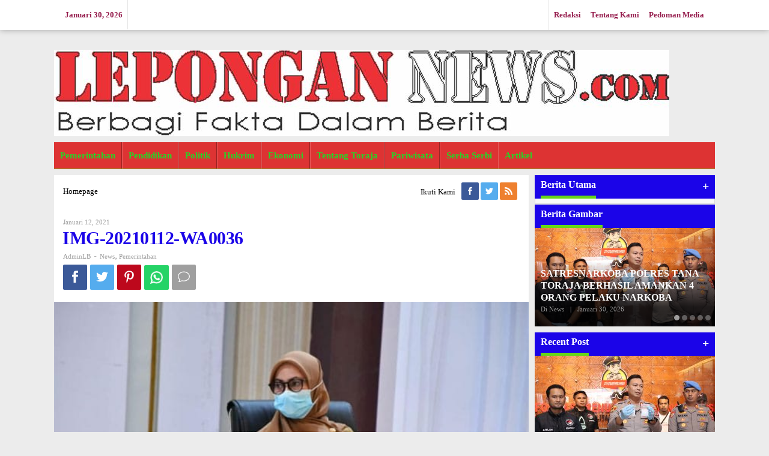

--- FILE ---
content_type: text/html; charset=UTF-8
request_url: https://lepongannews.com/swab-antigen-cepat-diketahui-daripada-swab-test-pcr-didatangkan-di-lutra-15-000/img-20210112-wa0036/
body_size: 13434
content:
<!DOCTYPE html>
<html dir="ltr" lang="id" prefix="og: https://ogp.me/ns#">
<head itemscope="itemscope" itemtype="https://schema.org/WebSite">
<meta charset="UTF-8">
<meta name="viewport" content="width=device-width, initial-scale=1">
<meta name="theme-color" content="#9fd677" />
	<link rel="profile" href="https://gmpg.org/xfn/11">

<title>IMG-20210112-WA0036 | Lepongan News</title>

		<!-- All in One SEO 4.6.4 - aioseo.com -->
		<meta name="robots" content="max-snippet:-1, max-image-preview:large, max-video-preview:-1" />
		<link rel="canonical" href="https://lepongannews.com/swab-antigen-cepat-diketahui-daripada-swab-test-pcr-didatangkan-di-lutra-15-000/img-20210112-wa0036/" />
		<meta name="generator" content="All in One SEO (AIOSEO) 4.6.4" />
		<meta property="og:locale" content="id_ID" />
		<meta property="og:site_name" content="LeponganNews" />
		<meta property="og:type" content="article" />
		<meta property="og:title" content="IMG-20210112-WA0036 | Lepongan News" />
		<meta property="og:url" content="https://lepongannews.com/swab-antigen-cepat-diketahui-daripada-swab-test-pcr-didatangkan-di-lutra-15-000/img-20210112-wa0036/" />
		<meta property="article:published_time" content="2021-01-12T15:02:56+00:00" />
		<meta property="article:modified_time" content="2021-01-12T15:02:56+00:00" />
		<meta name="twitter:card" content="summary" />
		<meta name="twitter:title" content="IMG-20210112-WA0036 | Lepongan News" />
		<script type="application/ld+json" class="aioseo-schema">
			{"@context":"https:\/\/schema.org","@graph":[{"@type":"BreadcrumbList","@id":"https:\/\/lepongannews.com\/swab-antigen-cepat-diketahui-daripada-swab-test-pcr-didatangkan-di-lutra-15-000\/img-20210112-wa0036\/#breadcrumblist","itemListElement":[{"@type":"ListItem","@id":"https:\/\/lepongannews.com\/#listItem","position":1,"name":"Beranda","item":"https:\/\/lepongannews.com\/","nextItem":"https:\/\/lepongannews.com\/swab-antigen-cepat-diketahui-daripada-swab-test-pcr-didatangkan-di-lutra-15-000\/img-20210112-wa0036\/#listItem"},{"@type":"ListItem","@id":"https:\/\/lepongannews.com\/swab-antigen-cepat-diketahui-daripada-swab-test-pcr-didatangkan-di-lutra-15-000\/img-20210112-wa0036\/#listItem","position":2,"name":"IMG-20210112-WA0036","previousItem":"https:\/\/lepongannews.com\/#listItem"}]},{"@type":"ItemPage","@id":"https:\/\/lepongannews.com\/swab-antigen-cepat-diketahui-daripada-swab-test-pcr-didatangkan-di-lutra-15-000\/img-20210112-wa0036\/#itempage","url":"https:\/\/lepongannews.com\/swab-antigen-cepat-diketahui-daripada-swab-test-pcr-didatangkan-di-lutra-15-000\/img-20210112-wa0036\/","name":"IMG-20210112-WA0036 | Lepongan News","inLanguage":"id-ID","isPartOf":{"@id":"https:\/\/lepongannews.com\/#website"},"breadcrumb":{"@id":"https:\/\/lepongannews.com\/swab-antigen-cepat-diketahui-daripada-swab-test-pcr-didatangkan-di-lutra-15-000\/img-20210112-wa0036\/#breadcrumblist"},"author":{"@id":"https:\/\/lepongannews.com\/author\/adminlb\/#author"},"creator":{"@id":"https:\/\/lepongannews.com\/author\/adminlb\/#author"},"datePublished":"2021-01-12T23:02:56+08:00","dateModified":"2021-01-12T23:02:56+08:00"},{"@type":"Organization","@id":"https:\/\/lepongannews.com\/#organization","name":"Lepongan News","description":"Berbagi Fakta Dalam Berita","url":"https:\/\/lepongannews.com\/","logo":{"@type":"ImageObject","url":"https:\/\/lepongannews.com\/wp-content\/uploads\/2021\/04\/New-Picture-82-1.jpg","@id":"https:\/\/lepongannews.com\/swab-antigen-cepat-diketahui-daripada-swab-test-pcr-didatangkan-di-lutra-15-000\/img-20210112-wa0036\/#organizationLogo","width":1024,"height":645},"image":{"@id":"https:\/\/lepongannews.com\/swab-antigen-cepat-diketahui-daripada-swab-test-pcr-didatangkan-di-lutra-15-000\/img-20210112-wa0036\/#organizationLogo"}},{"@type":"Person","@id":"https:\/\/lepongannews.com\/author\/adminlb\/#author","url":"https:\/\/lepongannews.com\/author\/adminlb\/","name":"adminLB","image":{"@type":"ImageObject","@id":"https:\/\/lepongannews.com\/swab-antigen-cepat-diketahui-daripada-swab-test-pcr-didatangkan-di-lutra-15-000\/img-20210112-wa0036\/#authorImage","url":"https:\/\/secure.gravatar.com\/avatar\/e9a01200bd4fc5d253f897455b16db39?s=96&d=monsterid&r=g","width":96,"height":96,"caption":"adminLB"}},{"@type":"WebSite","@id":"https:\/\/lepongannews.com\/#website","url":"https:\/\/lepongannews.com\/","name":"Lepongan News","description":"Berbagi Fakta Dalam Berita","inLanguage":"id-ID","publisher":{"@id":"https:\/\/lepongannews.com\/#organization"}}]}
		</script>
		<!-- All in One SEO -->

<link rel='dns-prefetch' href='//fonts.googleapis.com' />
<link rel="alternate" type="application/rss+xml" title="Lepongan News &raquo; Feed" href="https://lepongannews.com/feed/" />
<link rel="alternate" type="application/rss+xml" title="Lepongan News &raquo; Umpan Komentar" href="https://lepongannews.com/comments/feed/" />
<link rel="alternate" type="application/rss+xml" title="Lepongan News &raquo; IMG-20210112-WA0036 Umpan Komentar" href="https://lepongannews.com/swab-antigen-cepat-diketahui-daripada-swab-test-pcr-didatangkan-di-lutra-15-000/img-20210112-wa0036/feed/" />
<script type="text/javascript">
/* <![CDATA[ */
window._wpemojiSettings = {"baseUrl":"https:\/\/s.w.org\/images\/core\/emoji\/15.0.3\/72x72\/","ext":".png","svgUrl":"https:\/\/s.w.org\/images\/core\/emoji\/15.0.3\/svg\/","svgExt":".svg","source":{"concatemoji":"https:\/\/lepongannews.com\/wp-includes\/js\/wp-emoji-release.min.js?ver=6.5.7"}};
/*! This file is auto-generated */
!function(i,n){var o,s,e;function c(e){try{var t={supportTests:e,timestamp:(new Date).valueOf()};sessionStorage.setItem(o,JSON.stringify(t))}catch(e){}}function p(e,t,n){e.clearRect(0,0,e.canvas.width,e.canvas.height),e.fillText(t,0,0);var t=new Uint32Array(e.getImageData(0,0,e.canvas.width,e.canvas.height).data),r=(e.clearRect(0,0,e.canvas.width,e.canvas.height),e.fillText(n,0,0),new Uint32Array(e.getImageData(0,0,e.canvas.width,e.canvas.height).data));return t.every(function(e,t){return e===r[t]})}function u(e,t,n){switch(t){case"flag":return n(e,"\ud83c\udff3\ufe0f\u200d\u26a7\ufe0f","\ud83c\udff3\ufe0f\u200b\u26a7\ufe0f")?!1:!n(e,"\ud83c\uddfa\ud83c\uddf3","\ud83c\uddfa\u200b\ud83c\uddf3")&&!n(e,"\ud83c\udff4\udb40\udc67\udb40\udc62\udb40\udc65\udb40\udc6e\udb40\udc67\udb40\udc7f","\ud83c\udff4\u200b\udb40\udc67\u200b\udb40\udc62\u200b\udb40\udc65\u200b\udb40\udc6e\u200b\udb40\udc67\u200b\udb40\udc7f");case"emoji":return!n(e,"\ud83d\udc26\u200d\u2b1b","\ud83d\udc26\u200b\u2b1b")}return!1}function f(e,t,n){var r="undefined"!=typeof WorkerGlobalScope&&self instanceof WorkerGlobalScope?new OffscreenCanvas(300,150):i.createElement("canvas"),a=r.getContext("2d",{willReadFrequently:!0}),o=(a.textBaseline="top",a.font="600 32px Arial",{});return e.forEach(function(e){o[e]=t(a,e,n)}),o}function t(e){var t=i.createElement("script");t.src=e,t.defer=!0,i.head.appendChild(t)}"undefined"!=typeof Promise&&(o="wpEmojiSettingsSupports",s=["flag","emoji"],n.supports={everything:!0,everythingExceptFlag:!0},e=new Promise(function(e){i.addEventListener("DOMContentLoaded",e,{once:!0})}),new Promise(function(t){var n=function(){try{var e=JSON.parse(sessionStorage.getItem(o));if("object"==typeof e&&"number"==typeof e.timestamp&&(new Date).valueOf()<e.timestamp+604800&&"object"==typeof e.supportTests)return e.supportTests}catch(e){}return null}();if(!n){if("undefined"!=typeof Worker&&"undefined"!=typeof OffscreenCanvas&&"undefined"!=typeof URL&&URL.createObjectURL&&"undefined"!=typeof Blob)try{var e="postMessage("+f.toString()+"("+[JSON.stringify(s),u.toString(),p.toString()].join(",")+"));",r=new Blob([e],{type:"text/javascript"}),a=new Worker(URL.createObjectURL(r),{name:"wpTestEmojiSupports"});return void(a.onmessage=function(e){c(n=e.data),a.terminate(),t(n)})}catch(e){}c(n=f(s,u,p))}t(n)}).then(function(e){for(var t in e)n.supports[t]=e[t],n.supports.everything=n.supports.everything&&n.supports[t],"flag"!==t&&(n.supports.everythingExceptFlag=n.supports.everythingExceptFlag&&n.supports[t]);n.supports.everythingExceptFlag=n.supports.everythingExceptFlag&&!n.supports.flag,n.DOMReady=!1,n.readyCallback=function(){n.DOMReady=!0}}).then(function(){return e}).then(function(){var e;n.supports.everything||(n.readyCallback(),(e=n.source||{}).concatemoji?t(e.concatemoji):e.wpemoji&&e.twemoji&&(t(e.twemoji),t(e.wpemoji)))}))}((window,document),window._wpemojiSettings);
/* ]]> */
</script>
<style id='wp-emoji-styles-inline-css' type='text/css'>

	img.wp-smiley, img.emoji {
		display: inline !important;
		border: none !important;
		box-shadow: none !important;
		height: 1em !important;
		width: 1em !important;
		margin: 0 0.07em !important;
		vertical-align: -0.1em !important;
		background: none !important;
		padding: 0 !important;
	}
</style>
<link rel='stylesheet' id='wp-block-library-css' href='https://lepongannews.com/wp-includes/css/dist/block-library/style.min.css?ver=6.5.7' type='text/css' media='all' />
<style id='classic-theme-styles-inline-css' type='text/css'>
/*! This file is auto-generated */
.wp-block-button__link{color:#fff;background-color:#32373c;border-radius:9999px;box-shadow:none;text-decoration:none;padding:calc(.667em + 2px) calc(1.333em + 2px);font-size:1.125em}.wp-block-file__button{background:#32373c;color:#fff;text-decoration:none}
</style>
<style id='global-styles-inline-css' type='text/css'>
body{--wp--preset--color--black: #000000;--wp--preset--color--cyan-bluish-gray: #abb8c3;--wp--preset--color--white: #ffffff;--wp--preset--color--pale-pink: #f78da7;--wp--preset--color--vivid-red: #cf2e2e;--wp--preset--color--luminous-vivid-orange: #ff6900;--wp--preset--color--luminous-vivid-amber: #fcb900;--wp--preset--color--light-green-cyan: #7bdcb5;--wp--preset--color--vivid-green-cyan: #00d084;--wp--preset--color--pale-cyan-blue: #8ed1fc;--wp--preset--color--vivid-cyan-blue: #0693e3;--wp--preset--color--vivid-purple: #9b51e0;--wp--preset--gradient--vivid-cyan-blue-to-vivid-purple: linear-gradient(135deg,rgba(6,147,227,1) 0%,rgb(155,81,224) 100%);--wp--preset--gradient--light-green-cyan-to-vivid-green-cyan: linear-gradient(135deg,rgb(122,220,180) 0%,rgb(0,208,130) 100%);--wp--preset--gradient--luminous-vivid-amber-to-luminous-vivid-orange: linear-gradient(135deg,rgba(252,185,0,1) 0%,rgba(255,105,0,1) 100%);--wp--preset--gradient--luminous-vivid-orange-to-vivid-red: linear-gradient(135deg,rgba(255,105,0,1) 0%,rgb(207,46,46) 100%);--wp--preset--gradient--very-light-gray-to-cyan-bluish-gray: linear-gradient(135deg,rgb(238,238,238) 0%,rgb(169,184,195) 100%);--wp--preset--gradient--cool-to-warm-spectrum: linear-gradient(135deg,rgb(74,234,220) 0%,rgb(151,120,209) 20%,rgb(207,42,186) 40%,rgb(238,44,130) 60%,rgb(251,105,98) 80%,rgb(254,248,76) 100%);--wp--preset--gradient--blush-light-purple: linear-gradient(135deg,rgb(255,206,236) 0%,rgb(152,150,240) 100%);--wp--preset--gradient--blush-bordeaux: linear-gradient(135deg,rgb(254,205,165) 0%,rgb(254,45,45) 50%,rgb(107,0,62) 100%);--wp--preset--gradient--luminous-dusk: linear-gradient(135deg,rgb(255,203,112) 0%,rgb(199,81,192) 50%,rgb(65,88,208) 100%);--wp--preset--gradient--pale-ocean: linear-gradient(135deg,rgb(255,245,203) 0%,rgb(182,227,212) 50%,rgb(51,167,181) 100%);--wp--preset--gradient--electric-grass: linear-gradient(135deg,rgb(202,248,128) 0%,rgb(113,206,126) 100%);--wp--preset--gradient--midnight: linear-gradient(135deg,rgb(2,3,129) 0%,rgb(40,116,252) 100%);--wp--preset--font-size--small: 13px;--wp--preset--font-size--medium: 20px;--wp--preset--font-size--large: 36px;--wp--preset--font-size--x-large: 42px;--wp--preset--spacing--20: 0.44rem;--wp--preset--spacing--30: 0.67rem;--wp--preset--spacing--40: 1rem;--wp--preset--spacing--50: 1.5rem;--wp--preset--spacing--60: 2.25rem;--wp--preset--spacing--70: 3.38rem;--wp--preset--spacing--80: 5.06rem;--wp--preset--shadow--natural: 6px 6px 9px rgba(0, 0, 0, 0.2);--wp--preset--shadow--deep: 12px 12px 50px rgba(0, 0, 0, 0.4);--wp--preset--shadow--sharp: 6px 6px 0px rgba(0, 0, 0, 0.2);--wp--preset--shadow--outlined: 6px 6px 0px -3px rgba(255, 255, 255, 1), 6px 6px rgba(0, 0, 0, 1);--wp--preset--shadow--crisp: 6px 6px 0px rgba(0, 0, 0, 1);}:where(.is-layout-flex){gap: 0.5em;}:where(.is-layout-grid){gap: 0.5em;}body .is-layout-flex{display: flex;}body .is-layout-flex{flex-wrap: wrap;align-items: center;}body .is-layout-flex > *{margin: 0;}body .is-layout-grid{display: grid;}body .is-layout-grid > *{margin: 0;}:where(.wp-block-columns.is-layout-flex){gap: 2em;}:where(.wp-block-columns.is-layout-grid){gap: 2em;}:where(.wp-block-post-template.is-layout-flex){gap: 1.25em;}:where(.wp-block-post-template.is-layout-grid){gap: 1.25em;}.has-black-color{color: var(--wp--preset--color--black) !important;}.has-cyan-bluish-gray-color{color: var(--wp--preset--color--cyan-bluish-gray) !important;}.has-white-color{color: var(--wp--preset--color--white) !important;}.has-pale-pink-color{color: var(--wp--preset--color--pale-pink) !important;}.has-vivid-red-color{color: var(--wp--preset--color--vivid-red) !important;}.has-luminous-vivid-orange-color{color: var(--wp--preset--color--luminous-vivid-orange) !important;}.has-luminous-vivid-amber-color{color: var(--wp--preset--color--luminous-vivid-amber) !important;}.has-light-green-cyan-color{color: var(--wp--preset--color--light-green-cyan) !important;}.has-vivid-green-cyan-color{color: var(--wp--preset--color--vivid-green-cyan) !important;}.has-pale-cyan-blue-color{color: var(--wp--preset--color--pale-cyan-blue) !important;}.has-vivid-cyan-blue-color{color: var(--wp--preset--color--vivid-cyan-blue) !important;}.has-vivid-purple-color{color: var(--wp--preset--color--vivid-purple) !important;}.has-black-background-color{background-color: var(--wp--preset--color--black) !important;}.has-cyan-bluish-gray-background-color{background-color: var(--wp--preset--color--cyan-bluish-gray) !important;}.has-white-background-color{background-color: var(--wp--preset--color--white) !important;}.has-pale-pink-background-color{background-color: var(--wp--preset--color--pale-pink) !important;}.has-vivid-red-background-color{background-color: var(--wp--preset--color--vivid-red) !important;}.has-luminous-vivid-orange-background-color{background-color: var(--wp--preset--color--luminous-vivid-orange) !important;}.has-luminous-vivid-amber-background-color{background-color: var(--wp--preset--color--luminous-vivid-amber) !important;}.has-light-green-cyan-background-color{background-color: var(--wp--preset--color--light-green-cyan) !important;}.has-vivid-green-cyan-background-color{background-color: var(--wp--preset--color--vivid-green-cyan) !important;}.has-pale-cyan-blue-background-color{background-color: var(--wp--preset--color--pale-cyan-blue) !important;}.has-vivid-cyan-blue-background-color{background-color: var(--wp--preset--color--vivid-cyan-blue) !important;}.has-vivid-purple-background-color{background-color: var(--wp--preset--color--vivid-purple) !important;}.has-black-border-color{border-color: var(--wp--preset--color--black) !important;}.has-cyan-bluish-gray-border-color{border-color: var(--wp--preset--color--cyan-bluish-gray) !important;}.has-white-border-color{border-color: var(--wp--preset--color--white) !important;}.has-pale-pink-border-color{border-color: var(--wp--preset--color--pale-pink) !important;}.has-vivid-red-border-color{border-color: var(--wp--preset--color--vivid-red) !important;}.has-luminous-vivid-orange-border-color{border-color: var(--wp--preset--color--luminous-vivid-orange) !important;}.has-luminous-vivid-amber-border-color{border-color: var(--wp--preset--color--luminous-vivid-amber) !important;}.has-light-green-cyan-border-color{border-color: var(--wp--preset--color--light-green-cyan) !important;}.has-vivid-green-cyan-border-color{border-color: var(--wp--preset--color--vivid-green-cyan) !important;}.has-pale-cyan-blue-border-color{border-color: var(--wp--preset--color--pale-cyan-blue) !important;}.has-vivid-cyan-blue-border-color{border-color: var(--wp--preset--color--vivid-cyan-blue) !important;}.has-vivid-purple-border-color{border-color: var(--wp--preset--color--vivid-purple) !important;}.has-vivid-cyan-blue-to-vivid-purple-gradient-background{background: var(--wp--preset--gradient--vivid-cyan-blue-to-vivid-purple) !important;}.has-light-green-cyan-to-vivid-green-cyan-gradient-background{background: var(--wp--preset--gradient--light-green-cyan-to-vivid-green-cyan) !important;}.has-luminous-vivid-amber-to-luminous-vivid-orange-gradient-background{background: var(--wp--preset--gradient--luminous-vivid-amber-to-luminous-vivid-orange) !important;}.has-luminous-vivid-orange-to-vivid-red-gradient-background{background: var(--wp--preset--gradient--luminous-vivid-orange-to-vivid-red) !important;}.has-very-light-gray-to-cyan-bluish-gray-gradient-background{background: var(--wp--preset--gradient--very-light-gray-to-cyan-bluish-gray) !important;}.has-cool-to-warm-spectrum-gradient-background{background: var(--wp--preset--gradient--cool-to-warm-spectrum) !important;}.has-blush-light-purple-gradient-background{background: var(--wp--preset--gradient--blush-light-purple) !important;}.has-blush-bordeaux-gradient-background{background: var(--wp--preset--gradient--blush-bordeaux) !important;}.has-luminous-dusk-gradient-background{background: var(--wp--preset--gradient--luminous-dusk) !important;}.has-pale-ocean-gradient-background{background: var(--wp--preset--gradient--pale-ocean) !important;}.has-electric-grass-gradient-background{background: var(--wp--preset--gradient--electric-grass) !important;}.has-midnight-gradient-background{background: var(--wp--preset--gradient--midnight) !important;}.has-small-font-size{font-size: var(--wp--preset--font-size--small) !important;}.has-medium-font-size{font-size: var(--wp--preset--font-size--medium) !important;}.has-large-font-size{font-size: var(--wp--preset--font-size--large) !important;}.has-x-large-font-size{font-size: var(--wp--preset--font-size--x-large) !important;}
.wp-block-navigation a:where(:not(.wp-element-button)){color: inherit;}
:where(.wp-block-post-template.is-layout-flex){gap: 1.25em;}:where(.wp-block-post-template.is-layout-grid){gap: 1.25em;}
:where(.wp-block-columns.is-layout-flex){gap: 2em;}:where(.wp-block-columns.is-layout-grid){gap: 2em;}
.wp-block-pullquote{font-size: 1.5em;line-height: 1.6;}
</style>
<link rel='stylesheet' id='newkarma-core-css' href='https://lepongannews.com/wp-content/plugins/newkarma-core/css/newkarma-core.css?ver=2.0.5' type='text/css' media='all' />
<link rel='stylesheet' id='newkarma-fonts-css' href='https://fonts.googleapis.com/css?family=PT+Serif+Caption%3Aregular%2Citalic%26subset%3Dlatin%2C&#038;ver=1.1.8' type='text/css' media='all' />
<link rel='stylesheet' id='newkarma-nonamp-css' href='https://lepongannews.com/wp-content/themes/newkarma/style-nonamp.css?ver=1.1.8' type='text/css' media='all' />
<link rel='stylesheet' id='newkarma-style-css' href='https://lepongannews.com/wp-content/themes/newkarma/style.css?ver=1.1.8' type='text/css' media='all' />
<style id='newkarma-style-inline-css' type='text/css'>
body{color:#000000;font-family:"PT Serif Caption","Helvetica", Arial;}h1.entry-title{color:#1b04e8;}kbd,a.button,button,.button,button.button,input[type="button"],input[type="reset"],input[type="submit"],.tagcloud a,.tagcloud ul,.prevnextpost-links a .prevnextpost,.page-links .page-link-number,.sidr,#navigationamp,.page-title,.gmr_widget_content ul.gmr-tabs,.index-page-numbers,.widget-title{background-color:#1b04e8;}blockquote,a.button,button,.button,button.button,input[type="button"],input[type="reset"],input[type="submit"],.gmr-theme div.sharedaddy h3.sd-title:before,.gmr_widget_content ul.gmr-tabs li a,.bypostauthor > .comment-body{border-color:#1b04e8;}.gmr-meta-topic a,.newkarma-rp-widget .rp-number,.gmr-owl-carousel .gmr-slide-topic a,.tab-comment-number,.gmr-module-slide-topic a{color:#66d617;}h1.page-title,h2.page-title,h3.page-title,.page-title span,.gmr-menuwrap,.widget-title span,h3.homemodule-title span,.gmr_widget_content ul.gmr-tabs li a.js-tabs__title-active{border-color:#66d617;}.gmr-menuwrap #primary-menu > li > a:hover,.gmr-menuwrap #primary-menu > li.page_item_has_children:hover > a,.gmr-menuwrap #primary-menu > li.menu-item-has-children:hover > a,.gmr-mainmenu #primary-menu > li:hover > a,.gmr-mainmenu #primary-menu > .current-menu-item > a,.gmr-mainmenu #primary-menu > .current-menu-ancestor > a,.gmr-mainmenu #primary-menu > .current_page_item > a,.gmr-mainmenu #primary-menu > .current_page_ancestor > a{-webkit-box-shadow:inset 0px -5px 0px 0px#66d617;-moz-box-shadow:inset 0px -5px 0px 0px#66d617;box-shadow:inset 0px -5px 0px 0px#66d617;}.gmr-modulehome .gmr-cat-bg a,.tab-content .newkarma-rp-widget .rp-number,.owl-theme .owl-controls .owl-page.active span{background-color:#66d617;}a,.gmr-related-infinite .view-more-button{color:#000000;}.gmr-related-infinite .view-more-button{border-color:#000000;}.gmr-related-infinite .view-more-button:hover{background-color:#000000;color:#ffffff;}a:hover,a:focus,a:active{color:#e54e2c;}.site-title a{color:#0367bf;}.site-description{color:#ffffff;}.gmr-logo{margin-top:23px;}.gmr-menuwrap,.gmr-sticky .top-header.sticky-menu,.gmr-mainmenu #primary-menu .sub-menu,.gmr-mainmenu #primary-menu .children{background-color:#dd3333;}#gmr-responsive-menu,.gmr-mainmenu #primary-menu > li > a,.gmr-mainmenu #primary-menu .sub-menu a,.gmr-mainmenu #primary-menu .children a,.sidr ul li ul li a,.sidr ul li a,#navigationamp ul li ul li a,#navigationamp ul li a{color:#26d626;}.gmr-mainmenu #primary-menu > li.menu-border > a span{border-color:#26d626;}#gmr-responsive-menu:hover,.gmr-mainmenu #primary-menu > li:hover > a,.gmr-mainmenu #primary-menu .current-menu-item > a,.gmr-mainmenu #primary-menu .current-menu-ancestor > a,.gmr-mainmenu #primary-menu .current_page_item > a,.gmr-mainmenu #primary-menu .current_page_ancestor > a,.sidr ul li ul li a:hover,.sidr ul li a:hover{color:#72d62a;}.gmr-mainmenu #primary-menu > li.menu-border:hover > a span,.gmr-mainmenu #primary-menu > li.menu-border.current-menu-item > a span,.gmr-mainmenu #primary-menu > li.menu-border.current-menu-ancestor > a span,.gmr-mainmenu #primary-menu > li.menu-border.current_page_item > a span,.gmr-mainmenu #primary-menu > li.menu-border.current_page_ancestor > a span{border-color:#72d62a;}.gmr-mainmenu #primary-menu > li:hover > a,.gmr-mainmenu #primary-menu .current-menu-item > a,.gmr-mainmenu #primary-menu .current-menu-ancestor > a,.gmr-mainmenu #primary-menu .current_page_item > a,.gmr-mainmenu #primary-menu .current_page_ancestor > a{background-color:#338eaf;}.gmr-secondmenuwrap,.gmr-secondmenu #primary-menu .sub-menu,.gmr-secondmenu #primary-menu .children{background-color:#dd8c11;}.gmr-secondmenu #primary-menu > li > a,.gmr-secondmenu #primary-menu .sub-menu a,.gmr-secondmenu #primary-menu .children a{color:#000000;}.gmr-topnavwrap{background-color:#ffffff;}#gmr-topnavresponsive-menu,.gmr-topnavmenu #primary-menu > li > a,.gmr-top-date,.search-trigger .gmr-icon{color:#961e4e;}.gmr-topnavmenu #primary-menu > li.menu-border > a span{border-color:#961e4e;}#gmr-topnavresponsive-menu:hover,.gmr-topnavmenu #primary-menu > li:hover > a,.gmr-topnavmenu #primary-menu .current-menu-item > a,.gmr-topnavmenu #primary-menu .current-menu-ancestor > a,.gmr-topnavmenu #primary-menu .current_page_item > a,.gmr-topnavmenu #primary-menu .current_page_ancestor > a,.gmr-social-icon ul > li > a:hover{color:#eded00;}.gmr-topnavmenu #primary-menu > li.menu-border:hover > a span,.gmr-topnavmenu #primary-menu > li.menu-border.current-menu-item > a span,.gmr-topnavmenu #primary-menu > li.menu-border.current-menu-ancestor > a span,.gmr-topnavmenu #primary-menu > li.menu-border.current_page_item > a span,.gmr-topnavmenu #primary-menu > li.menu-border.current_page_ancestor > a span{border-color:#eded00;}.gmr-element-carousel{background-color:#0013e5;}.gmr-owl-carousel .gmr-slide-title a{color:#123aed;}.gmr-owl-carousel .item:hover .gmr-slide-title a{color:#dd9933;}.gmr-modulehome{background-color:#eded5a;}.gmr-modulehome,.gmr-modulehome a,.gmr-modulehome .gmr-cat-bg a:hover{color:#220bed;}.gmr-title-module-related{border-color:#220bed;}.gmr-modulehome a:hover,.gmr-title-module-related{color:#1111bf;}.site-main-single{background-color:#ffffff;}.site-main-archive{background-color:#cedd5a;}.site-main-archive .view-more-button:hover,ul.page-numbers li span.page-numbers{color:#cedd5a;background-color:#000000;}.site-main-archive,a.read-more{color:#000000;}.site-main-archive h2.entry-title a,.site-main-archive .view-more-button,.site-main-archive .gmr-ajax-text,ul.page-numbers li a{color:#000000;}.site-main-archive .view-more-button,ul.page-numbers li span.current,ul.page-numbers li a{border-color:#000000;}.site-main-archive .gmr-archive:hover h2.entry-title a,ul.page-numbers li a:hover{color:#1d20c4;}ul.page-numbers li a:hover{border-color:#1d20c4;}.gmr-focus-news.gmr-focus-gallery h2.entry-title a,.gmr-widget-carousel .gmr-slide-title a,.newkarma-rp-widget .gmr-rp-bigthumbnail .gmr-rp-bigthumb-content .title-bigthumb{color:#ffffff;}.gmr-focus-news.gmr-focus-gallery:hover h2.entry-title a,.gmr-widget-carousel .item:hover .gmr-slide-title a,.newkarma-rp-widget .gmr-rp-bigthumbnail:hover .gmr-rp-bigthumb-content .title-bigthumb{color:#ba7e5b;}h1,h2,h3,h4,h5,h6,a,.rsswidget,.gmr-metacontent,.gmr-ajax-text,.view-more-button,ul.single-social-icon li.social-text,.page-links,.gmr-top-date,ul.page-numbers li{font-family:Georgia,Times,"Times New Roman",serif;}body,.gmr-module-posts ul li{font-weight:500;font-size:15px;}.entry-content-single{font-size:16px;}h1{font-size:15px;}h2{font-size:15px;}h3{font-size:15px;}h4{font-size:15px;}h5{font-size:12px;}h6{font-size:12px;}.site-footer{background-color:#ffffff;color:#dd3333;}ul.footer-social-icon li a span{color:#000000;}ul.footer-social-icon li a span,.footer-content{border-color:#000000;}ul.footer-social-icon li a:hover span{color:#000000;border-color:#000000;}.site-footer a{color:#000000;}.site-footer a:hover{color:#eded78;}
</style>
<link rel="https://api.w.org/" href="https://lepongannews.com/wp-json/" /><link rel="alternate" type="application/json" href="https://lepongannews.com/wp-json/wp/v2/media/8886" /><link rel="EditURI" type="application/rsd+xml" title="RSD" href="https://lepongannews.com/xmlrpc.php?rsd" />
<meta name="generator" content="WordPress 6.5.7" />
<link rel='shortlink' href='https://lepongannews.com/?p=8886' />
<link rel="alternate" type="application/json+oembed" href="https://lepongannews.com/wp-json/oembed/1.0/embed?url=https%3A%2F%2Flepongannews.com%2Fswab-antigen-cepat-diketahui-daripada-swab-test-pcr-didatangkan-di-lutra-15-000%2Fimg-20210112-wa0036%2F" />
<link rel="alternate" type="text/xml+oembed" href="https://lepongannews.com/wp-json/oembed/1.0/embed?url=https%3A%2F%2Flepongannews.com%2Fswab-antigen-cepat-diketahui-daripada-swab-test-pcr-didatangkan-di-lutra-15-000%2Fimg-20210112-wa0036%2F&#038;format=xml" />
<meta name="google-site-verification" content="SKVasXhAw1MJnZUL7dNgPk1G85-ieM6fcyVbHHRqf7I" /><link rel="icon" href="https://lepongannews.com/wp-content/uploads/2019/12/cropped-New-Picture-5-1-1-90x90.jpg" sizes="32x32" />
<link rel="icon" href="https://lepongannews.com/wp-content/uploads/2019/12/cropped-New-Picture-5-1-1.jpg" sizes="192x192" />
<link rel="apple-touch-icon" href="https://lepongannews.com/wp-content/uploads/2019/12/cropped-New-Picture-5-1-1.jpg" />
<meta name="msapplication-TileImage" content="https://lepongannews.com/wp-content/uploads/2019/12/cropped-New-Picture-5-1-1.jpg" />
</head>

<body data-rsssl=1 class="attachment attachment-template-default single single-attachment postid-8886 attachmentid-8886 attachment-jpeg gmr-theme gmr-no-sticky group-blog" itemscope="itemscope" itemtype="https://schema.org/WebPage">

<a class="skip-link screen-reader-text" href="#main">Lewati ke konten</a>


<div class="top-header-second">
	<div class="gmr-topnavwrap clearfix">
		<div class="container-topnav">
			<div class="gmr-list-table">
				<div class="gmr-table-row">
											<div class="gmr-table-cell gmr-table-date">
							<span class="gmr-top-date">Januari 30, 2026</span>
						</div>
											<div class="gmr-table-cell gmr-table-search">
							<div class="only-mobile gmr-mobilelogo">
								<div class="gmr-logo"><a href="https://lepongannews.com/" class="custom-logo-link" itemprop="url" title="Lepongan News"><img src="https://lepongannews.com/wp-content/uploads/2023/12/New-Picture-97.jpg" alt="Lepongan News" title="Lepongan News" /></a></div>							</div>
													</div>

					<div class="gmr-table-cell gmr-table-menu">
						<a id="gmr-topnavresponsive-menu" href="#menus" title="Menus" rel="nofollow"></a>
						<div class="close-topnavmenu-wrap"><a id="close-topnavmenu-button" rel="nofollow" href="#"><span class="icon_close_alt2"></span></a></div>
						<nav id="site-navigation" class="gmr-topnavmenu pull-right" role="navigation" itemscope="itemscope" itemtype="https://schema.org/SiteNavigationElement">
							<ul id="primary-menu" class="menu"><li id="menu-item-12895" class="menu-item menu-item-type-post_type menu-item-object-page menu-item-12895"><a href="https://lepongannews.com/redaksi/" itemprop="url"><span itemprop="name">Redaksi</span></a></li>
<li id="menu-item-12896" class="menu-item menu-item-type-post_type menu-item-object-page menu-item-12896"><a href="https://lepongannews.com/tentang/" itemprop="url"><span itemprop="name">Tentang Kami</span></a></li>
<li id="menu-item-74" class="menu-item menu-item-type-post_type menu-item-object-page menu-item-74"><a href="https://lepongannews.com/indeks-berita/" itemprop="url"><span itemprop="name">Pedoman Media</span></a></li>
</ul>						</nav><!-- #site-navigation -->
					</div>
				</div>
			</div>
					</div>
	</div>
</div>

<div class="container">
	<div class="clearfix gmr-headwrapper">
		<div class="gmr-logo"><a href="https://lepongannews.com/" class="custom-logo-link" itemprop="url" title="Lepongan News"><img src="https://lepongannews.com/wp-content/uploads/2023/12/New-Picture-97.jpg" alt="Lepongan News" title="Lepongan News" /></a></div>			</div>
</div>

<header id="masthead" class="site-header" role="banner" itemscope="itemscope" itemtype="https://schema.org/WPHeader">
	<div class="top-header">
		<div class="container">
			<div class="gmr-menuwrap clearfix">
				<nav id="site-navigation" class="gmr-mainmenu" role="navigation" itemscope="itemscope" itemtype="https://schema.org/SiteNavigationElement">
					<ul id="primary-menu" class="menu"><li id="menu-item-114" class="menu-item menu-item-type-taxonomy menu-item-object-category menu-item-114"><a href="https://lepongannews.com/category/pemerintahan/" itemprop="url"><span itemprop="name">Pemerintahan</span></a></li>
<li id="menu-item-116" class="menu-item menu-item-type-taxonomy menu-item-object-category menu-item-116"><a href="https://lepongannews.com/category/pendidikan/" itemprop="url"><span itemprop="name">Pendidikan</span></a></li>
<li id="menu-item-118" class="menu-item menu-item-type-taxonomy menu-item-object-category menu-item-118"><a href="https://lepongannews.com/category/politik/" itemprop="url"><span itemprop="name">Politik</span></a></li>
<li id="menu-item-117" class="menu-item menu-item-type-taxonomy menu-item-object-category menu-item-117"><a href="https://lepongannews.com/category/hukrim/" itemprop="url"><span itemprop="name">Hukrim</span></a></li>
<li id="menu-item-115" class="menu-item menu-item-type-taxonomy menu-item-object-category menu-item-115"><a href="https://lepongannews.com/category/ekonomi/" itemprop="url"><span itemprop="name">Ekonomi</span></a></li>
<li id="menu-item-824" class="menu-item menu-item-type-custom menu-item-object-custom menu-item-824"><a href="http://Tentang%20Toraja" itemprop="url"><span itemprop="name">Tentang Toraja</span></a></li>
<li id="menu-item-822" class="menu-item menu-item-type-custom menu-item-object-custom menu-item-822"><a href="http://Pariwisata" itemprop="url"><span itemprop="name">Pariwisata</span></a></li>
<li id="menu-item-823" class="menu-item menu-item-type-custom menu-item-object-custom menu-item-823"><a href="http://Serba%20Serbi" itemprop="url"><span itemprop="name">Serba Serbi</span></a></li>
<li id="menu-item-825" class="menu-item menu-item-type-custom menu-item-object-custom menu-item-825"><a href="http://Artikel" itemprop="url"><span itemprop="name">Artikel</span></a></li>
</ul>				</nav><!-- #site-navigation -->
			</div>
					</div>
	</div><!-- .top-header -->
</header><!-- #masthead -->


<div class="site inner-wrap" id="site-container">
			<div id="content" class="gmr-content">
				<div class="container">
			<div class="row">

<div id="primary" class="content-area col-md-content">
	<main id="main" class="site-main-single" role="main">

	<div class="gmr-list-table single-head-wrap">
		<div class="gmr-table-row">
			<div class="gmr-table-cell">
						<div class="breadcrumbs" itemscope itemtype="https://schema.org/BreadcrumbList">
																						<span class="first-item" itemprop="itemListElement" itemscope itemtype="https://schema.org/ListItem">
								<a itemscope itemtype="https://schema.org/WebPage" itemprop="item" itemid="https://lepongannews.com/" href="https://lepongannews.com/">
									<span itemprop="name">Homepage</span>
								</a>
								<span itemprop="position" content="1"></span>
							</span>
																										<span class="last-item screen-reader-text" itemscope itemtype="https://schema.org/ListItem">
							<span itemprop="name">Lampiran</span>
							<span itemprop="position" content="2"></span>
						</span>
												</div>
						</div>
			<div class="gmr-table-cell">
			<ul class="single-social-icon pull-right"><li class="social-text">Ikuti Kami</li><li class="facebook"><a href="#" title="Facebook" target="_blank" rel="nofollow"><span class="social_facebook"></span></a></li><li class="twitter"><a href="#" title="Twitter" target="_blank" rel="nofollow"><span class="social_twitter"></span></a></li><li class="rssicon"><a href="https://lepongannews.com/feed/" title="RSS" target="_blank" rel="nofollow"><span class="social_rss"></span></a></li></ul>			</div>
		</div>
	</div>

	
<article id="post-8886" class="post-8886 attachment type-attachment status-inherit" itemscope="itemscope" itemtype="https://schema.org/CreativeWork">

	<div class="site-main hentry gmr-single">
		<div class="gmr-box-content-single">
			<div class="gmr-metacontent"><span class="posted-on"><time class="entry-date published updated" itemprop="dateModified" datetime="2021-01-12T23:02:56+08:00">Januari 12, 2021</time></span><span class="screen-reader-text">oleh <span class="entry-author vcard screen-reader-text" itemprop="author" itemscope="itemscope" itemtype="https://schema.org/person"><a class="url fn n" href="https://lepongannews.com/author/adminlb/" title="Tautan ke: adminLB" itemprop="url"><span itemprop="name">adminLB</span></a></span></span></div>						<header class="entry-header">
				<h1 class="entry-title" itemprop="headline">IMG-20210112-WA0036</h1>				<div class="gmr-metacontent-single"><span class="posted-on"><span class="entry-author vcard" itemprop="author" itemscope="itemscope" itemtype="https://schema.org/person"><a class="url fn n" href="https://lepongannews.com/author/adminlb/" title="Tautan ke: adminLB" itemprop="url"><span itemprop="name">adminLB</span></a></span></span><span class="meta-separator">-</span><span class="cat-links"><a href="https://lepongannews.com/category/news/" rel="category tag">News</a>, <a href="https://lepongannews.com/category/pemerintahan/" rel="category tag">Pemerintahan</a></span></div>			</header><!-- .entry-header -->
			<div class="gmr-social-share-intop"><ul class="gmr-socialicon-share"><li class="facebook"><a href="https://www.facebook.com/sharer/sharer.php?u=https%3A%2F%2Flepongannews.com%2Fswab-antigen-cepat-diketahui-daripada-swab-test-pcr-didatangkan-di-lutra-15-000%2Fimg-20210112-wa0036%2F" class="gmr-share-facebook" rel="nofollow" title="Sebar ini"><span class="social_facebook"></span></a></li><li class="twitter"><a href="https://twitter.com/share?url=https%3A%2F%2Flepongannews.com%2Fswab-antigen-cepat-diketahui-daripada-swab-test-pcr-didatangkan-di-lutra-15-000%2Fimg-20210112-wa0036%2F&amp;text=IMG-20210112-WA0036" class="gmr-share-twitter" rel="nofollow" title="Tweet ini"><span class="social_twitter"></span></a></li><li class="pinterest"><a href="https://pinterest.com/pin/create/button/?url=https%3A%2F%2Flepongannews.com%2Fswab-antigen-cepat-diketahui-daripada-swab-test-pcr-didatangkan-di-lutra-15-000%2Fimg-20210112-wa0036%2F&amp;media=https://lepongannews.com/wp-content/uploads/2021/01/IMG-20210112-WA0036.jpg&amp;description=IMG-20210112-WA0036" class="gmr-share-pinit" rel="nofollow" title="Pin ini"><span class="social_pinterest"></span></a></li><li class="whatsapp"><a href="https://api.whatsapp.com/send?text=https%3A%2F%2Flepongannews.com%2Fswab-antigen-cepat-diketahui-daripada-swab-test-pcr-didatangkan-di-lutra-15-000%2Fimg-20210112-wa0036%2F" class="gmr-share-whatsapp" rel="nofollow" title="Whatsapp"><img src="https://lepongannews.com/wp-content/themes/newkarma/images/whatsapp.png" alt="Whatsapp" title="Whatsapp" /></a></li><li class="comment-icon"><a href="#comment-wrap" class="gmr-share-comment" rel="nofollow" title="Komentar"><span class="icon_comment_alt"></span></a></li></ul></div>		</div>

		<div class="gmr-featured-wrap">
									<figure class="wp-caption alignnone gmr-attachment-img">
							<img width="620" height="413" src="https://lepongannews.com/wp-content/uploads/2021/01/IMG-20210112-WA0036.jpg" class="attachment-full size-full" alt="" decoding="async" fetchpriority="high" title="IMG-20210112-WA0036" />														<a href='https://lepongannews.com/swab-antigen-cepat-diketahui-daripada-swab-test-pcr-didatangkan-di-lutra-15-000/img-20210112-wa0044/'><span class="next-image"><span class="arrow_carrot-right"></span></span></a>															<figcaption class="wp-caption-text"></figcaption>
													</figure>
							</div>

	</div>

	<div class="gmr-box-content-single">
		<div class="newkarma-core-related-post site-main gmr-single gmr-gallery-related"><h3 class="widget-title"><span>Jangan Lewatkan Resmi Penerbangan Rute Balikpapan dibuka</span></h3><ul><li><div class="other-content-thumbnail"><a href="https://lepongannews.com/satresnarkoba-polres-tana-toraja-berhasil-amankan-4-orang-pelaku-narkoba/" itemprop="url" title="Permalink ke: SATRESNARKOBA POLRES TANA TORAJA BERHASIL AMANKAN  4 ORANG PELAKU NARKOBA" class="image-related" rel="bookmark"><img width="300" height="178" src="https://lepongannews.com/wp-content/uploads/2026/01/IMG-20260130-WA0287-300x178.jpg" class="attachment-large size-large wp-post-image" alt="" decoding="async" title="IMG-20260130-WA0287" /></a></div><div class="newkarma-core-related-title"><a href="https://lepongannews.com/satresnarkoba-polres-tana-toraja-berhasil-amankan-4-orang-pelaku-narkoba/" itemprop="url" class="rp-title" title="Permalink ke: SATRESNARKOBA POLRES TANA TORAJA BERHASIL AMANKAN  4 ORANG PELAKU NARKOBA" rel="bookmark">SATRESNARKOBA POLRES TANA TORAJA BERHASIL AMANKAN  4 ORANG PELAKU NARKOBA</a></div></li><li><div class="other-content-thumbnail"><a href="https://lepongannews.com/tim-formatur-di-toraja-mulai-bergerak-untuk-gabung-provinsi-datu-luwu-setuju-dan-ketua-ikat-tana-luwu-mendukung/" itemprop="url" title="Permalink ke: Tim Formatur di Toraja Mulai Bergerak untuk Gabung Provinsi, Datu Luwu Setuju dan Ketua IKaT Tana Luwu Mendukung" class="image-related" rel="bookmark"><img width="300" height="178" src="https://lepongannews.com/wp-content/uploads/2026/01/IMG-20260130-WA0289-300x178.jpg" class="attachment-large size-large wp-post-image" alt="" decoding="async" title="IMG-20260130-WA0289" /></a></div><div class="newkarma-core-related-title"><a href="https://lepongannews.com/tim-formatur-di-toraja-mulai-bergerak-untuk-gabung-provinsi-datu-luwu-setuju-dan-ketua-ikat-tana-luwu-mendukung/" itemprop="url" class="rp-title" title="Permalink ke: Tim Formatur di Toraja Mulai Bergerak untuk Gabung Provinsi, Datu Luwu Setuju dan Ketua IKaT Tana Luwu Mendukung" rel="bookmark">Tim Formatur di Toraja Mulai Bergerak untuk Gabung Provinsi, Datu Luwu Setuju dan Ketua IKaT Tana Luwu Mendukung</a></div></li><li><div class="other-content-thumbnail"><a href="https://lepongannews.com/paulus-batti-pastikan-tidak-ada-lagi-kendaraan-dinas-badan-penangulangan-bencana-torut-yang-nunggak-pajak-ke-depan/" itemprop="url" title="Permalink ke: PAULUS BATTI&#8217;,  PASTIKAN TIDAK ADA LAGI KENDARAAN DINAS BADAN PENANGULANGAN BENCANA  TORUT YANG NUNGGAK PAJAK KE DEPAN" class="image-related" rel="bookmark"><img width="300" height="178" src="https://lepongannews.com/wp-content/uploads/2026/01/IMG-20260130-WA0045-300x178.jpg" class="attachment-large size-large wp-post-image" alt="" decoding="async" loading="lazy" title="IMG-20260130-WA0045" /></a></div><div class="newkarma-core-related-title"><a href="https://lepongannews.com/paulus-batti-pastikan-tidak-ada-lagi-kendaraan-dinas-badan-penangulangan-bencana-torut-yang-nunggak-pajak-ke-depan/" itemprop="url" class="rp-title" title="Permalink ke: PAULUS BATTI&#8217;,  PASTIKAN TIDAK ADA LAGI KENDARAAN DINAS BADAN PENANGULANGAN BENCANA  TORUT YANG NUNGGAK PAJAK KE DEPAN" rel="bookmark">PAULUS BATTI&#8217;,  PASTIKAN TIDAK ADA LAGI KENDARAAN DINAS BADAN PENANGULANGAN BENCANA  TORUT YANG NUNGGAK PAJAK KE DEPAN</a></div></li><li><div class="other-content-thumbnail"><a href="https://lepongannews.com/toraja-utara-lagi-lagi-menorehkan-prestasi-di-tingkat-nasional-dengan-meraih-universal-health-coverage-uhc-award-tahun-2026-kategori-pratama/" itemprop="url" title="Permalink ke: Toraja Utara Lagi Lagi, Menorehkan Prestasi Di Tingkat Nasional Dengan Meraih Universal Health Coverage (UHC) Award Tahun 2026 Kategori Pratama." class="image-related" rel="bookmark"><img width="300" height="178" src="https://lepongannews.com/wp-content/uploads/2026/01/IMG-20260129-WA0215-300x178.jpg" class="attachment-large size-large wp-post-image" alt="" decoding="async" loading="lazy" title="IMG-20260129-WA0215" /></a></div><div class="newkarma-core-related-title"><a href="https://lepongannews.com/toraja-utara-lagi-lagi-menorehkan-prestasi-di-tingkat-nasional-dengan-meraih-universal-health-coverage-uhc-award-tahun-2026-kategori-pratama/" itemprop="url" class="rp-title" title="Permalink ke: Toraja Utara Lagi Lagi, Menorehkan Prestasi Di Tingkat Nasional Dengan Meraih Universal Health Coverage (UHC) Award Tahun 2026 Kategori Pratama." rel="bookmark">Toraja Utara Lagi Lagi, Menorehkan Prestasi Di Tingkat Nasional Dengan Meraih Universal Health Coverage (UHC) Award Tahun 2026 Kategori Pratama.</a></div></li></ul></div>
	</div>

</article><!-- #post-## -->
<div id="fb-root"></div>
<script async defer crossorigin="anonymous" src="https://connect.facebook.net/id/sdk.js#xfbml=1&version=v9.0&appId=1703072823350490&autoLogAppEvents=1" nonce="4G7nS4tr"></script>
<div id="comment-wrap" class="gmr-box-content-single site-main clearfix">
<h3 class="widget-title"><span>Komentar</span></h3>
	<div id="comments" class="newkarma-core-fb-comments">
		<div class="fb-comments" data-href="https://lepongannews.com/swab-antigen-cepat-diketahui-daripada-swab-test-pcr-didatangkan-di-lutra-15-000/img-20210112-wa0036/" data-lazy="true" data-numposts="5" data-width="100%"></div>
	</div>
</div>
	<div class="gmr-box-content-single"><h3 class="widget-title"><span>News Feed</span></h3><div class="site-main gmr-single gmr-infinite-selector gmr-related-infinite"><div id="gmr-main-load"><div class="item-infinite"><div class="item-box clearfix post-29018 post type-post status-publish format-standard has-post-thumbnail category-news"><div class="other-content-thumbnail"><a href="https://lepongannews.com/satresnarkoba-polres-tana-toraja-berhasil-amankan-4-orang-pelaku-narkoba/" itemprop="url" title="Permalink ke: SATRESNARKOBA POLRES TANA TORAJA BERHASIL AMANKAN  4 ORANG PELAKU NARKOBA" class="image-related" rel="bookmark"><img width="300" height="178" src="https://lepongannews.com/wp-content/uploads/2026/01/IMG-20260130-WA0287-300x178.jpg" class="attachment-large size-large wp-post-image" alt="" decoding="async" loading="lazy" title="IMG-20260130-WA0287" /></a></div><h4 class="infinite-related-title"><a href="https://lepongannews.com/satresnarkoba-polres-tana-toraja-berhasil-amankan-4-orang-pelaku-narkoba/" class="rp-title" itemprop="url" title="Permalink ke: SATRESNARKOBA POLRES TANA TORAJA BERHASIL AMANKAN  4 ORANG PELAKU NARKOBA" rel="bookmark">SATRESNARKOBA POLRES TANA TORAJA BERHASIL AMANKAN  4 ORANG PELAKU NARKOBA</a></h4></div></div><div class="item-infinite"><div class="item-box clearfix post-29015 post type-post status-publish format-standard has-post-thumbnail category-news"><div class="other-content-thumbnail"><a href="https://lepongannews.com/tim-formatur-di-toraja-mulai-bergerak-untuk-gabung-provinsi-datu-luwu-setuju-dan-ketua-ikat-tana-luwu-mendukung/" itemprop="url" title="Permalink ke: Tim Formatur di Toraja Mulai Bergerak untuk Gabung Provinsi, Datu Luwu Setuju dan Ketua IKaT Tana Luwu Mendukung" class="image-related" rel="bookmark"><img width="300" height="178" src="https://lepongannews.com/wp-content/uploads/2026/01/IMG-20260130-WA0289-300x178.jpg" class="attachment-large size-large wp-post-image" alt="" decoding="async" loading="lazy" title="IMG-20260130-WA0289" /></a></div><h4 class="infinite-related-title"><a href="https://lepongannews.com/tim-formatur-di-toraja-mulai-bergerak-untuk-gabung-provinsi-datu-luwu-setuju-dan-ketua-ikat-tana-luwu-mendukung/" class="rp-title" itemprop="url" title="Permalink ke: Tim Formatur di Toraja Mulai Bergerak untuk Gabung Provinsi, Datu Luwu Setuju dan Ketua IKaT Tana Luwu Mendukung" rel="bookmark">Tim Formatur di Toraja Mulai Bergerak untuk Gabung Provinsi, Datu Luwu Setuju dan Ketua IKaT Tana Luwu Mendukung</a></h4></div></div><div class="item-infinite"><div class="item-box clearfix post-29010 post type-post status-publish format-standard has-post-thumbnail category-news"><div class="other-content-thumbnail"><a href="https://lepongannews.com/paulus-batti-pastikan-tidak-ada-lagi-kendaraan-dinas-badan-penangulangan-bencana-torut-yang-nunggak-pajak-ke-depan/" itemprop="url" title="Permalink ke: PAULUS BATTI&#8217;,  PASTIKAN TIDAK ADA LAGI KENDARAAN DINAS BADAN PENANGULANGAN BENCANA  TORUT YANG NUNGGAK PAJAK KE DEPAN" class="image-related" rel="bookmark"><img width="300" height="178" src="https://lepongannews.com/wp-content/uploads/2026/01/IMG-20260130-WA0045-300x178.jpg" class="attachment-large size-large wp-post-image" alt="" decoding="async" loading="lazy" title="IMG-20260130-WA0045" /></a></div><h4 class="infinite-related-title"><a href="https://lepongannews.com/paulus-batti-pastikan-tidak-ada-lagi-kendaraan-dinas-badan-penangulangan-bencana-torut-yang-nunggak-pajak-ke-depan/" class="rp-title" itemprop="url" title="Permalink ke: PAULUS BATTI&#8217;,  PASTIKAN TIDAK ADA LAGI KENDARAAN DINAS BADAN PENANGULANGAN BENCANA  TORUT YANG NUNGGAK PAJAK KE DEPAN" rel="bookmark">PAULUS BATTI&#8217;,  PASTIKAN TIDAK ADA LAGI KENDARAAN DINAS BADAN PENANGULANGAN BENCANA  TORUT YANG NUNGGAK PAJAK KE DEPAN</a></h4></div></div><div class="item-infinite"><div class="item-box clearfix post-29006 post type-post status-publish format-standard has-post-thumbnail category-news"><div class="other-content-thumbnail"><a href="https://lepongannews.com/toraja-utara-lagi-lagi-menorehkan-prestasi-di-tingkat-nasional-dengan-meraih-universal-health-coverage-uhc-award-tahun-2026-kategori-pratama/" itemprop="url" title="Permalink ke: Toraja Utara Lagi Lagi, Menorehkan Prestasi Di Tingkat Nasional Dengan Meraih Universal Health Coverage (UHC) Award Tahun 2026 Kategori Pratama." class="image-related" rel="bookmark"><img width="300" height="178" src="https://lepongannews.com/wp-content/uploads/2026/01/IMG-20260129-WA0215-300x178.jpg" class="attachment-large size-large wp-post-image" alt="" decoding="async" loading="lazy" title="IMG-20260129-WA0215" /></a></div><h4 class="infinite-related-title"><a href="https://lepongannews.com/toraja-utara-lagi-lagi-menorehkan-prestasi-di-tingkat-nasional-dengan-meraih-universal-health-coverage-uhc-award-tahun-2026-kategori-pratama/" class="rp-title" itemprop="url" title="Permalink ke: Toraja Utara Lagi Lagi, Menorehkan Prestasi Di Tingkat Nasional Dengan Meraih Universal Health Coverage (UHC) Award Tahun 2026 Kategori Pratama." rel="bookmark">Toraja Utara Lagi Lagi, Menorehkan Prestasi Di Tingkat Nasional Dengan Meraih Universal Health Coverage (UHC) Award Tahun 2026 Kategori Pratama.</a></h4></div></div><div class="item-infinite"><div class="item-box clearfix post-29002 post type-post status-publish format-standard has-post-thumbnail category-news"><div class="other-content-thumbnail"><a href="https://lepongannews.com/jalan-trans-sulawesi-di-blokade-sudah-dibuka-kembali-dampak-pemekaran/" itemprop="url" title="Permalink ke: Jalan Trans Sulawesi di Blokade Sudah Dibuka Kembali, Dampak Pemekaran" class="image-related" rel="bookmark"><img width="300" height="178" src="https://lepongannews.com/wp-content/uploads/2026/01/IMG-20260128-WA0059-300x178.jpg" class="attachment-large size-large wp-post-image" alt="" decoding="async" loading="lazy" title="IMG-20260128-WA0059" /></a></div><h4 class="infinite-related-title"><a href="https://lepongannews.com/jalan-trans-sulawesi-di-blokade-sudah-dibuka-kembali-dampak-pemekaran/" class="rp-title" itemprop="url" title="Permalink ke: Jalan Trans Sulawesi di Blokade Sudah Dibuka Kembali, Dampak Pemekaran" rel="bookmark">Jalan Trans Sulawesi di Blokade Sudah Dibuka Kembali, Dampak Pemekaran</a></h4></div></div></div><div class="inf-pagination"><ul class='page-numbers'>
	<li><span aria-current="page" class="page-numbers current">1</span></li>
	<li><a rel="nofollow" class="page-numbers" href="https://lepongannews.com/swab-antigen-cepat-diketahui-daripada-swab-test-pcr-didatangkan-di-lutra-15-000/img-20210112-wa0036/?pgrelated=2">2</a></li>
	<li><a rel="nofollow" class="page-numbers" href="https://lepongannews.com/swab-antigen-cepat-diketahui-daripada-swab-test-pcr-didatangkan-di-lutra-15-000/img-20210112-wa0036/?pgrelated=3">3</a></li>
	<li><span class="page-numbers dots">&hellip;</span></li>
	<li><a rel="nofollow" class="page-numbers" href="https://lepongannews.com/swab-antigen-cepat-diketahui-daripada-swab-test-pcr-didatangkan-di-lutra-15-000/img-20210112-wa0036/?pgrelated=1019">1,019</a></li>
	<li><a rel="nofollow" class="next page-numbers" href="https://lepongannews.com/swab-antigen-cepat-diketahui-daripada-swab-test-pcr-didatangkan-di-lutra-15-000/img-20210112-wa0036/?pgrelated=2">Berikutnya</a></li>
</ul>
</div>
					<div class="text-center gmr-newinfinite">
						<div class="page-load-status">
							<div class="loader-ellips infinite-scroll-request gmr-ajax-load-wrapper gmr-loader">
								<div class="gmr-ajax-wrap">
									<div class="gmr-ajax-loader">
										<div></div>
										<div></div>
									</div>
								</div>
							</div>
							<p class="infinite-scroll-last">No More Posts Available.</p>
							<p class="infinite-scroll-error">No more pages to load.</p>
						</div><p><button class="view-more-button heading-text">View More</button></p>
					</div>
					</div></div>
	</main><!-- #main -->

</div><!-- #primary -->


<aside id="secondary" class="widget-area col-md-sb-r pos-sticky" role="complementary" >
	<div id="newkarma-mostview-1" class="widget newkarma-widget-post"><h3 class="widget-title"><span>Berita Utama<a href="https://ad-inserterNew%20Picture%20(7).bmp" class="widget-url" title="Tautan ke: https://ad-inserterNew%20Picture%20(7).bmp">+</a></span></h3>			<div class="newkarma-rp-widget">
				<div class="newkarma-rp">
					<ul>
											</ul>
				</div>
			</div>
		</div><div id="newkarma-slider-2" class="widget newkarma-widget-slider"><h3 class="widget-title"><span>Berita Gambar</span></h3>
				<div class="gmr-widget-carousel owl-carousel owl-theme newkarma-slider-2">
											<div class="item gmr-slider-content">
							<div class="other-content-thumbnail"><a href="https://lepongannews.com/satresnarkoba-polres-tana-toraja-berhasil-amankan-4-orang-pelaku-narkoba/" itemprop="url" title="Tautan ke: SATRESNARKOBA POLRES TANA TORAJA BERHASIL AMANKAN  4 ORANG PELAKU NARKOBA" rel="bookmark"><img width="550" height="301" src="https://lepongannews.com/wp-content/uploads/2026/01/IMG-20260130-WA0287-550x301.jpg" class="attachment-idt-bigger-thumb size-idt-bigger-thumb wp-post-image" alt="" decoding="async" loading="lazy" title="IMG-20260130-WA0287" /></a></div>							<div class="gmr-slide-title">
								<a href="https://lepongannews.com/satresnarkoba-polres-tana-toraja-berhasil-amankan-4-orang-pelaku-narkoba/" class="rp-title" itemprop="url" title="Tautan ke: SATRESNARKOBA POLRES TANA TORAJA BERHASIL AMANKAN  4 ORANG PELAKU NARKOBA">
									SATRESNARKOBA POLRES TANA TORAJA BERHASIL AMANKAN  4 ORANG PELAKU NARKOBA								</a>
								<div class="gmr-metacontent">
									<span class="cat-links">Di News</span><span class="posted-on"><span class="byline">|</span>Januari 30, 2026</span>								</div>
							</div>
						</div>
												<div class="item gmr-slider-content">
							<div class="other-content-thumbnail"><a href="https://lepongannews.com/tim-formatur-di-toraja-mulai-bergerak-untuk-gabung-provinsi-datu-luwu-setuju-dan-ketua-ikat-tana-luwu-mendukung/" itemprop="url" title="Tautan ke: Tim Formatur di Toraja Mulai Bergerak untuk Gabung Provinsi, Datu Luwu Setuju dan Ketua IKaT Tana Luwu Mendukung" rel="bookmark"><img width="550" height="301" src="https://lepongannews.com/wp-content/uploads/2026/01/IMG-20260130-WA0289-550x301.jpg" class="attachment-idt-bigger-thumb size-idt-bigger-thumb wp-post-image" alt="" decoding="async" loading="lazy" title="IMG-20260130-WA0289" /></a></div>							<div class="gmr-slide-title">
								<a href="https://lepongannews.com/tim-formatur-di-toraja-mulai-bergerak-untuk-gabung-provinsi-datu-luwu-setuju-dan-ketua-ikat-tana-luwu-mendukung/" class="rp-title" itemprop="url" title="Tautan ke: Tim Formatur di Toraja Mulai Bergerak untuk Gabung Provinsi, Datu Luwu Setuju dan Ketua IKaT Tana Luwu Mendukung">
									Tim Formatur di Toraja Mulai Bergerak untuk Gabung Provinsi, Datu Luwu Setuju da&hellip;								</a>
								<div class="gmr-metacontent">
									<span class="cat-links">Di News</span><span class="posted-on"><span class="byline">|</span>Januari 30, 2026</span>								</div>
							</div>
						</div>
												<div class="item gmr-slider-content">
							<div class="other-content-thumbnail"><a href="https://lepongannews.com/paulus-batti-pastikan-tidak-ada-lagi-kendaraan-dinas-badan-penangulangan-bencana-torut-yang-nunggak-pajak-ke-depan/" itemprop="url" title="Tautan ke: PAULUS BATTI&#8217;,  PASTIKAN TIDAK ADA LAGI KENDARAAN DINAS BADAN PENANGULANGAN BENCANA  TORUT YANG NUNGGAK PAJAK KE DEPAN" rel="bookmark"><img width="550" height="301" src="https://lepongannews.com/wp-content/uploads/2026/01/IMG-20260130-WA0045-550x301.jpg" class="attachment-idt-bigger-thumb size-idt-bigger-thumb wp-post-image" alt="" decoding="async" loading="lazy" title="IMG-20260130-WA0045" /></a></div>							<div class="gmr-slide-title">
								<a href="https://lepongannews.com/paulus-batti-pastikan-tidak-ada-lagi-kendaraan-dinas-badan-penangulangan-bencana-torut-yang-nunggak-pajak-ke-depan/" class="rp-title" itemprop="url" title="Tautan ke: PAULUS BATTI&#8217;,  PASTIKAN TIDAK ADA LAGI KENDARAAN DINAS BADAN PENANGULANGAN BENCANA  TORUT YANG NUNGGAK PAJAK KE DEPAN">
									PAULUS BATTI&#8217;,  PASTIKAN TIDAK ADA LAGI KENDARAAN DINAS BADAN PENANGULANGA&hellip;								</a>
								<div class="gmr-metacontent">
									<span class="cat-links">Di News</span><span class="posted-on"><span class="byline">|</span>Januari 30, 2026</span>								</div>
							</div>
						</div>
												<div class="item gmr-slider-content">
							<div class="other-content-thumbnail"><a href="https://lepongannews.com/toraja-utara-lagi-lagi-menorehkan-prestasi-di-tingkat-nasional-dengan-meraih-universal-health-coverage-uhc-award-tahun-2026-kategori-pratama/" itemprop="url" title="Tautan ke: Toraja Utara Lagi Lagi, Menorehkan Prestasi Di Tingkat Nasional Dengan Meraih Universal Health Coverage (UHC) Award Tahun 2026 Kategori Pratama." rel="bookmark"><img width="550" height="301" src="https://lepongannews.com/wp-content/uploads/2026/01/IMG-20260129-WA0215-550x301.jpg" class="attachment-idt-bigger-thumb size-idt-bigger-thumb wp-post-image" alt="" decoding="async" loading="lazy" title="IMG-20260129-WA0215" /></a></div>							<div class="gmr-slide-title">
								<a href="https://lepongannews.com/toraja-utara-lagi-lagi-menorehkan-prestasi-di-tingkat-nasional-dengan-meraih-universal-health-coverage-uhc-award-tahun-2026-kategori-pratama/" class="rp-title" itemprop="url" title="Tautan ke: Toraja Utara Lagi Lagi, Menorehkan Prestasi Di Tingkat Nasional Dengan Meraih Universal Health Coverage (UHC) Award Tahun 2026 Kategori Pratama.">
									Toraja Utara Lagi Lagi, Menorehkan Prestasi Di Tingkat Nasional Dengan Meraih Un&hellip;								</a>
								<div class="gmr-metacontent">
									<span class="cat-links">Di News</span><span class="posted-on"><span class="byline">|</span>Januari 29, 2026</span>								</div>
							</div>
						</div>
												<div class="item gmr-slider-content">
							<div class="other-content-thumbnail"><a href="https://lepongannews.com/jalan-trans-sulawesi-di-blokade-sudah-dibuka-kembali-dampak-pemekaran/" itemprop="url" title="Tautan ke: Jalan Trans Sulawesi di Blokade Sudah Dibuka Kembali, Dampak Pemekaran" rel="bookmark"><img width="550" height="301" src="https://lepongannews.com/wp-content/uploads/2026/01/IMG-20260128-WA0059-550x301.jpg" class="attachment-idt-bigger-thumb size-idt-bigger-thumb wp-post-image" alt="" decoding="async" loading="lazy" title="IMG-20260128-WA0059" /></a></div>							<div class="gmr-slide-title">
								<a href="https://lepongannews.com/jalan-trans-sulawesi-di-blokade-sudah-dibuka-kembali-dampak-pemekaran/" class="rp-title" itemprop="url" title="Tautan ke: Jalan Trans Sulawesi di Blokade Sudah Dibuka Kembali, Dampak Pemekaran">
									Jalan Trans Sulawesi di Blokade Sudah Dibuka Kembali, Dampak Pemekaran								</a>
								<div class="gmr-metacontent">
									<span class="cat-links">Di News</span><span class="posted-on"><span class="byline">|</span>Januari 29, 2026</span>								</div>
							</div>
						</div>
										</div>
		</div><div id="newkarma-rp-5" class="widget newkarma-widget-post"><h3 class="widget-title"><span>Recent Post<a href="http://Berita%20dalam%20Gambar" class="widget-url" title="Tautan ke: http://Berita%20dalam%20Gambar">+</a></span></h3>			<div class="newkarma-rp-widget">
				<div class="newkarma-rp">
					<ul>
													<li class="has-post-thumbnail clearfix">
								<div class="content-big-thumbnail"><a href="https://lepongannews.com/satresnarkoba-polres-tana-toraja-berhasil-amankan-4-orang-pelaku-narkoba/" itemprop="url" title="" rel="bookmark"><img width="300" height="178" src="https://lepongannews.com/wp-content/uploads/2026/01/IMG-20260130-WA0287-300x178.jpg" class="attachment-large size-large wp-post-image" alt="" decoding="async" loading="lazy" title="IMG-20260130-WA0287" /></a></div>								<div class="rp-number pull-left">1</div>
								<div class="gmr-rp-number-content">
									<a href="https://lepongannews.com/satresnarkoba-polres-tana-toraja-berhasil-amankan-4-orang-pelaku-narkoba/" class="rp-title" style="color:#1404ed" itemprop="url" title="Tautan ke: SATRESNARKOBA POLRES TANA TORAJA BERHASIL AMANKAN  4 ORANG PELAKU NARKOBA">
										SATRESNARKOBA POLRES TANA TORAJA BERHASIL AMANKAN  4 ORANG PELAKU NARKOBA									</a>
									<div class="gmr-metacontent" style="color:#1809ef">
										<span class="cat-links">Di News</span><div class="date-links">Januari 30, 2026</div>									</div>
								</div>
							</li>
																					<li>
								<div class="rp-number pull-left">2</div>
								<div class="gmr-rp-number-content">
									<a href="https://lepongannews.com/tim-formatur-di-toraja-mulai-bergerak-untuk-gabung-provinsi-datu-luwu-setuju-dan-ketua-ikat-tana-luwu-mendukung/" class="rp-title" style="color:#1404ed" itemprop="url" title="Tautan ke: Tim Formatur di Toraja Mulai Bergerak untuk Gabung Provinsi, Datu Luwu Setuju dan Ketua IKaT Tana Luwu Mendukung">
										Tim Formatur di Toraja Mulai Bergerak untuk Gabung Provinsi, Datu Luwu Setuju dan Ket&hellip;									</a>
									<div class="gmr-metacontent" style="color:#1809ef">
										<span class="cat-links">Di News</span><div class="date-links">Januari 30, 2026</div>									</div>
								</div>
							</li>
																					<li>
								<div class="rp-number pull-left">3</div>
								<div class="gmr-rp-number-content">
									<a href="https://lepongannews.com/paulus-batti-pastikan-tidak-ada-lagi-kendaraan-dinas-badan-penangulangan-bencana-torut-yang-nunggak-pajak-ke-depan/" class="rp-title" style="color:#1404ed" itemprop="url" title="Tautan ke: PAULUS BATTI&#8217;,  PASTIKAN TIDAK ADA LAGI KENDARAAN DINAS BADAN PENANGULANGAN BENCANA  TORUT YANG NUNGGAK PAJAK KE DEPAN">
										PAULUS BATTI&#8217;,  PASTIKAN TIDAK ADA LAGI KENDARAAN DINAS BADAN PENANGULANGAN BEN&hellip;									</a>
									<div class="gmr-metacontent" style="color:#1809ef">
										<span class="cat-links">Di News</span><div class="date-links">Januari 30, 2026</div>									</div>
								</div>
							</li>
																					<li>
								<div class="rp-number pull-left">4</div>
								<div class="gmr-rp-number-content">
									<a href="https://lepongannews.com/toraja-utara-lagi-lagi-menorehkan-prestasi-di-tingkat-nasional-dengan-meraih-universal-health-coverage-uhc-award-tahun-2026-kategori-pratama/" class="rp-title" style="color:#1404ed" itemprop="url" title="Tautan ke: Toraja Utara Lagi Lagi, Menorehkan Prestasi Di Tingkat Nasional Dengan Meraih Universal Health Coverage (UHC) Award Tahun 2026 Kategori Pratama.">
										Toraja Utara Lagi Lagi, Menorehkan Prestasi Di Tingkat Nasional Dengan Meraih Univers&hellip;									</a>
									<div class="gmr-metacontent" style="color:#1809ef">
										<span class="cat-links">Di News</span><div class="date-links">Januari 29, 2026</div>									</div>
								</div>
							</li>
																					<li>
								<div class="rp-number pull-left">5</div>
								<div class="gmr-rp-number-content">
									<a href="https://lepongannews.com/jalan-trans-sulawesi-di-blokade-sudah-dibuka-kembali-dampak-pemekaran/" class="rp-title" style="color:#1404ed" itemprop="url" title="Tautan ke: Jalan Trans Sulawesi di Blokade Sudah Dibuka Kembali, Dampak Pemekaran">
										Jalan Trans Sulawesi di Blokade Sudah Dibuka Kembali, Dampak Pemekaran									</a>
									<div class="gmr-metacontent" style="color:#1809ef">
										<span class="cat-links">Di News</span><div class="date-links">Januari 29, 2026</div>									</div>
								</div>
							</li>
																					<li>
								<div class="rp-number pull-left">6</div>
								<div class="gmr-rp-number-content">
									<a href="https://lepongannews.com/akhirnyaprof-russan-rangan-dan-yaya-rundupadang-terpilih-secara-aklamasi-pimpin-piki-toraja-utara/" class="rp-title" style="color:#1404ed" itemprop="url" title="Tautan ke: Akhirnya-Prof.Russan Rangan dan Yaya Rundupadang, Terpilih Secara Aklamasi Pimpin PIKI Toraja Utara">
										Akhirnya-Prof.Russan Rangan dan Yaya Rundupadang, Terpilih Secara Aklamasi Pimpin PIK&hellip;									</a>
									<div class="gmr-metacontent" style="color:#1809ef">
										<span class="cat-links">Di News</span><div class="date-links">Januari 29, 2026</div>									</div>
								</div>
							</li>
																					<li>
								<div class="rp-number pull-left">7</div>
								<div class="gmr-rp-number-content">
									<a href="https://lepongannews.com/musrenbang-kelurahan-tallunglipu-matallo-dukung-pembangunan-yang-inklusif-dan-berkelanjutan/" class="rp-title" style="color:#1404ed" itemprop="url" title="Tautan ke: Musrenbang Kelurahan Tallunglipu Matallo, Dukung Pembangunan Yang Inklusif dan Berkelanjutan.">
										Musrenbang Kelurahan Tallunglipu Matallo, Dukung Pembangunan Yang Inklusif dan Berkel&hellip;									</a>
									<div class="gmr-metacontent" style="color:#1809ef">
										<span class="cat-links">Di News</span><div class="date-links">Januari 28, 2026</div>									</div>
								</div>
							</li>
																					<li>
								<div class="rp-number pull-left">8</div>
								<div class="gmr-rp-number-content">
									<a href="https://lepongannews.com/pengurus-idi-toraja-utara-dilantik-hendrik-kalatimang-ketua-idi/" class="rp-title" style="color:#1404ed" itemprop="url" title="Tautan ke: Pengurus IDI Toraja Utara Dilantik, Hendrik Kalatimang Ketua IDI">
										Pengurus IDI Toraja Utara Dilantik, Hendrik Kalatimang Ketua IDI									</a>
									<div class="gmr-metacontent" style="color:#1809ef">
										<span class="cat-links">Di News</span><div class="date-links">Januari 27, 2026</div>									</div>
								</div>
							</li>
																					<li>
								<div class="rp-number pull-left">9</div>
								<div class="gmr-rp-number-content">
									<a href="https://lepongannews.com/bbm-tabung-gas-langkah-warga-menjerit-dampak-demo-bupati-lutim-upayakan-solusi-alernatif/" class="rp-title" style="color:#1404ed" itemprop="url" title="Tautan ke: BBM Tabung Gas Langkah Warga Menjerit Dampak Demo, Bupati Lutim Upayakan Solusi Alernatif">
										BBM Tabung Gas Langkah Warga Menjerit Dampak Demo, Bupati Lutim Upayakan Solusi Alern&hellip;									</a>
									<div class="gmr-metacontent" style="color:#1809ef">
										<span class="cat-links">Di News</span><div class="date-links">Januari 27, 2026</div>									</div>
								</div>
							</li>
																					<li>
								<div class="rp-number pull-left">10</div>
								<div class="gmr-rp-number-content">
									<a href="https://lepongannews.com/syukuran-akbar-ppl-di-pincara-bupati-andi-rahim-akan-hadiri/" class="rp-title" style="color:#1404ed" itemprop="url" title="Tautan ke: Syukuran Akbar PPL di Pincara, Bupati Andi Rahim akan Hadiri">
										Syukuran Akbar PPL di Pincara, Bupati Andi Rahim akan Hadiri									</a>
									<div class="gmr-metacontent" style="color:#1809ef">
										<span class="cat-links">Di News</span><div class="date-links">Januari 26, 2026</div>									</div>
								</div>
							</li>
																					<li>
								<div class="rp-number pull-left">11</div>
								<div class="gmr-rp-number-content">
									<a href="https://lepongannews.com/bupati-toraja-utara-mengunjungi-korban-kebakaran-rumah-di-lembang-lempo-dan-lembang-madong/" class="rp-title" style="color:#1404ed" itemprop="url" title="Tautan ke: Bupati Toraja Utara Mengunjungi Korban Kebakaran Rumah Di Lembang Lempo dan Lembang Ma&#8217;dong">
										Bupati Toraja Utara Mengunjungi Korban Kebakaran Rumah Di Lembang Lempo dan Lembang M&hellip;									</a>
									<div class="gmr-metacontent" style="color:#1809ef">
										<span class="cat-links">Di News</span><div class="date-links">Januari 26, 2026</div>									</div>
								</div>
							</li>
																					<li>
								<div class="rp-number pull-left">12</div>
								<div class="gmr-rp-number-content">
									<a href="https://lepongannews.com/kemendagri-terima-pimpinan-dprd-se-tana-luwu-9-oktober/" class="rp-title" style="color:#1404ed" itemprop="url" title="Tautan ke: Kemendagri Terima Pimpinan DPRD se Tana Luwu 9 Oktober">
										Kemendagri Terima Pimpinan DPRD se Tana Luwu 9 Oktober									</a>
									<div class="gmr-metacontent" style="color:#1809ef">
										<span class="cat-links">Di News</span><div class="date-links">Januari 25, 2026</div>									</div>
								</div>
							</li>
																					<li>
								<div class="rp-number pull-left">13</div>
								<div class="gmr-rp-number-content">
									<a href="https://lepongannews.com/bupati-lutra-dan-wakilnya-hadiri-puncak-hprl-di-istana-kedatuan/" class="rp-title" style="color:#1404ed" itemprop="url" title="Tautan ke: Bupati Lutra dan Wakilnya Hadiri Puncak HPRL di Istana Kedatuan">
										Bupati Lutra dan Wakilnya Hadiri Puncak HPRL di Istana Kedatuan									</a>
									<div class="gmr-metacontent" style="color:#1809ef">
										<span class="cat-links">Di News</span><div class="date-links">Januari 25, 2026</div>									</div>
								</div>
							</li>
																					<li>
								<div class="rp-number pull-left">14</div>
								<div class="gmr-rp-number-content">
									<a href="https://lepongannews.com/menatap-masa-depan-untuk-kesejahteraan-anggota-cuus/" class="rp-title" style="color:#1404ed" itemprop="url" title="Tautan ke: Menatap Masa Depan untuk Kesejahteraan Anggota CUSS">
										Menatap Masa Depan untuk Kesejahteraan Anggota CUSS									</a>
									<div class="gmr-metacontent" style="color:#1809ef">
										<span class="cat-links">Di News</span><div class="date-links">Januari 23, 2026</div>									</div>
								</div>
							</li>
																					<li>
								<div class="rp-number pull-left">15</div>
								<div class="gmr-rp-number-content">
									<a href="https://lepongannews.com/polres-toraja-utara-sosialisasikan-dipa-rka-kl-2026-dan-penandatanganan-pakta-integritas/" class="rp-title" style="color:#1404ed" itemprop="url" title="Tautan ke: Polres Toraja Utara Sosialisasikan DIPA/RKA-KL 2026 dan Penandatanganan Pakta Integritas">
										Polres Toraja Utara Sosialisasikan DIPA/RKA-KL 2026 dan Penandatanganan Pakta Integri&hellip;									</a>
									<div class="gmr-metacontent" style="color:#1809ef">
										<span class="cat-links">Di News</span><div class="date-links">Januari 22, 2026</div>									</div>
								</div>
							</li>
																			</ul>
				</div>
			</div>
		</div><div id="media_image-2" class="widget widget_media_image"><img width="1024" height="140" src="https://lepongannews.com/wp-content/uploads/2020/03/New-Picture-88.jpg" class="image wp-image-2734  attachment-full size-full" alt="" style="max-width: 100%; height: auto;" decoding="async" loading="lazy" srcset="https://lepongannews.com/wp-content/uploads/2020/03/New-Picture-88.jpg 1024w, https://lepongannews.com/wp-content/uploads/2020/03/New-Picture-88-768x105.jpg 768w" sizes="(max-width: 1024px) 100vw, 1024px" title="New Picture (88)" /></div><div id="media_image-157" class="widget widget_media_image"><img width="1024" height="528" src="https://lepongannews.com/wp-content/uploads/2021/05/New-Picture-57-1.jpg" class="image wp-image-12159  attachment-full size-full" alt="" style="max-width: 100%; height: auto;" decoding="async" loading="lazy" srcset="https://lepongannews.com/wp-content/uploads/2021/05/New-Picture-57-1.jpg 1024w, https://lepongannews.com/wp-content/uploads/2021/05/New-Picture-57-1-768x396.jpg 768w" sizes="(max-width: 1024px) 100vw, 1024px" title="New Picture (57)" /></div><div id="media_image-559" class="widget widget_media_image"><img width="1070" height="1220" src="https://lepongannews.com/wp-content/uploads/2025/12/IMG-20251203-WA0316.jpg" class="image wp-image-28623  attachment-full size-full" alt="" style="max-width: 100%; height: auto;" decoding="async" loading="lazy" srcset="https://lepongannews.com/wp-content/uploads/2025/12/IMG-20251203-WA0316.jpg 1070w, https://lepongannews.com/wp-content/uploads/2025/12/IMG-20251203-WA0316-768x876.jpg 768w" sizes="(max-width: 1070px) 100vw, 1070px" title="IMG-20251203-WA0316" /></div><div id="media_image-570" class="widget widget_media_image"><img width="1185" height="1600" src="https://lepongannews.com/wp-content/uploads/2025/12/IMG-20251224-WA0311.jpg" class="image wp-image-28768  attachment-full size-full" alt="" style="max-width: 100%; height: auto;" decoding="async" loading="lazy" srcset="https://lepongannews.com/wp-content/uploads/2025/12/IMG-20251224-WA0311.jpg 1185w, https://lepongannews.com/wp-content/uploads/2025/12/IMG-20251224-WA0311-768x1037.jpg 768w, https://lepongannews.com/wp-content/uploads/2025/12/IMG-20251224-WA0311-1138x1536.jpg 1138w" sizes="(max-width: 1185px) 100vw, 1185px" title="IMG-20251224-WA0311" /></div><div id="media_image-571" class="widget widget_media_image"><img width="1080" height="1227" src="https://lepongannews.com/wp-content/uploads/2025/12/IMG-20251224-WA0338.jpg" class="image wp-image-28766  attachment-full size-full" alt="" style="max-width: 100%; height: auto;" decoding="async" loading="lazy" srcset="https://lepongannews.com/wp-content/uploads/2025/12/IMG-20251224-WA0338.jpg 1080w, https://lepongannews.com/wp-content/uploads/2025/12/IMG-20251224-WA0338-768x873.jpg 768w" sizes="(max-width: 1080px) 100vw, 1080px" title="IMG-20251224-WA0338" /></div></aside><!-- #secondary -->

			</div><!-- .row -->
		</div><!-- .container -->
		<div id="stop-container"></div>
	</div><!-- .gmr-content -->
</div><!-- #site-container -->




	<footer id="colophon" class="site-footer" role="contentinfo" >
		<div class="container">
			<div class="row">
				<div class="clearfix footer-content">
					<div class="gmr-footer-logo pull-left"><a href="https://lepongannews.com/" class="custom-footerlogo-link" itemprop="url" title="Lepongan News"><img src="https://lepongannews.com/wp-content/uploads/2020/02/New-Picture-85-1.jpg" alt="Lepongan News" title="Lepongan News" itemprop="image" /></a></div>					<ul class="footer-social-icon pull-right"><li class="facebook"><a href="#" title="Facebook" target="_blank" rel="nofollow"><span class="social_facebook"></span></a></li><li class="twitter"><a href="#" title="Twitter" target="_blank" rel="nofollow"><span class="social_twitter"></span></a></li><li class="rssicon"><a href="https://lepongannews.com/feed/" title="RSS" target="_blank" rel="nofollow"><span class="social_rss"></span></a></li></ul>				</div>
				<span class="pull-left theme-copyright">lepongannews.com</span>				<ul id="copyright-menu" class="menu"><li class="menu-item menu-item-type-post_type menu-item-object-page menu-item-12895"><a href="https://lepongannews.com/redaksi/" itemprop="url">Redaksi</a></li>
<li class="menu-item menu-item-type-post_type menu-item-object-page menu-item-12896"><a href="https://lepongannews.com/tentang/" itemprop="url">Tentang Kami</a></li>
<li class="menu-item menu-item-type-post_type menu-item-object-page menu-item-74"><a href="https://lepongannews.com/indeks-berita/" itemprop="url">Pedoman Media</a></li>
</ul>			</div>
		</div>
	</footer><!-- #colophon -->


<div class="gmr-ontop gmr-hide"><span class="arrow_up"></span></div>

<script type="text/javascript" id="wp-postviews-cache-js-extra">
/* <![CDATA[ */
var viewsCacheL10n = {"admin_ajax_url":"https:\/\/lepongannews.com\/wp-admin\/admin-ajax.php","nonce":"2608ac2215","post_id":"8886"};
/* ]]> */
</script>
<script type="text/javascript" src="https://lepongannews.com/wp-content/plugins/wp-postviews/postviews-cache.js?ver=1.77" id="wp-postviews-cache-js"></script>
<script type="text/javascript" src="https://lepongannews.com/wp-content/themes/newkarma/js/js-plugin-min.js?ver=1.1.8" id="newkarma-js-plugin-js"></script>
<script type="text/javascript" id="newkarma-js-plugin-js-after">
/* <![CDATA[ */

(function( slider ) {
"use strict";
	var slider = tns({
		container: '.newkarma-slider-2',
		loop: true,
		gutter: 0,
		edgePadding: 0,
		items: 3,
		swipeAngle: false,
		mouseDrag: true,
		nav: true,
		controls: false,
		autoplay: true,
		autoplayButtonOutput: false,
		responsive : {
			0 : {
				items : 1,
			},
			250 : {
				items : 1,
			},
			400 : {
				items : 1,
			},
			600 : {
				items : 1,
			},
			1000 : {
				items : 1,
			}
		}
	});
})( window.slider );
			  
/* ]]> */
</script>
<script type="text/javascript" src="https://lepongannews.com/wp-content/themes/newkarma/js/infinite-scroll.pkgd.min.js?ver=1.1.8" id="newkarma-infscroll-js"></script>
<script type="text/javascript" src="https://lepongannews.com/wp-content/themes/newkarma/js/customscript.js?ver=1.1.8" id="newkarma-customscript-js"></script>
<script type="text/javascript" src="https://lepongannews.com/wp-includes/js/comment-reply.min.js?ver=6.5.7" id="comment-reply-js" async="async" data-wp-strategy="async"></script>
<script id="newkarma-loadmore-js">(function( infScroll ) {"use strict";var elem = document.getElementById( 'gmr-main-load' );var elempag = document.querySelector( '.inf-pagination .next' );if ( ( typeof( elem ) != 'undefined' && elem != null ) && ( typeof( elempag ) != 'undefined' && elempag != null ) ) {var infScroll = new InfiniteScroll( elem, {path: '.inf-pagination .next',append: '.item-infinite',history: false,scrollThreshold: false,button: '.view-more-button',status: '.page-load-status',});} else {var elembtn = document.querySelector( '.view-more-button' );if ( typeof( elembtn ) != 'undefined' && elembtn != null ) {elembtn.style.display = 'none';}}})( window.infScroll );</script>
</body>
</html>


<!-- Page cached by LiteSpeed Cache 6.5.2 on 2026-01-30 20:37:01 -->